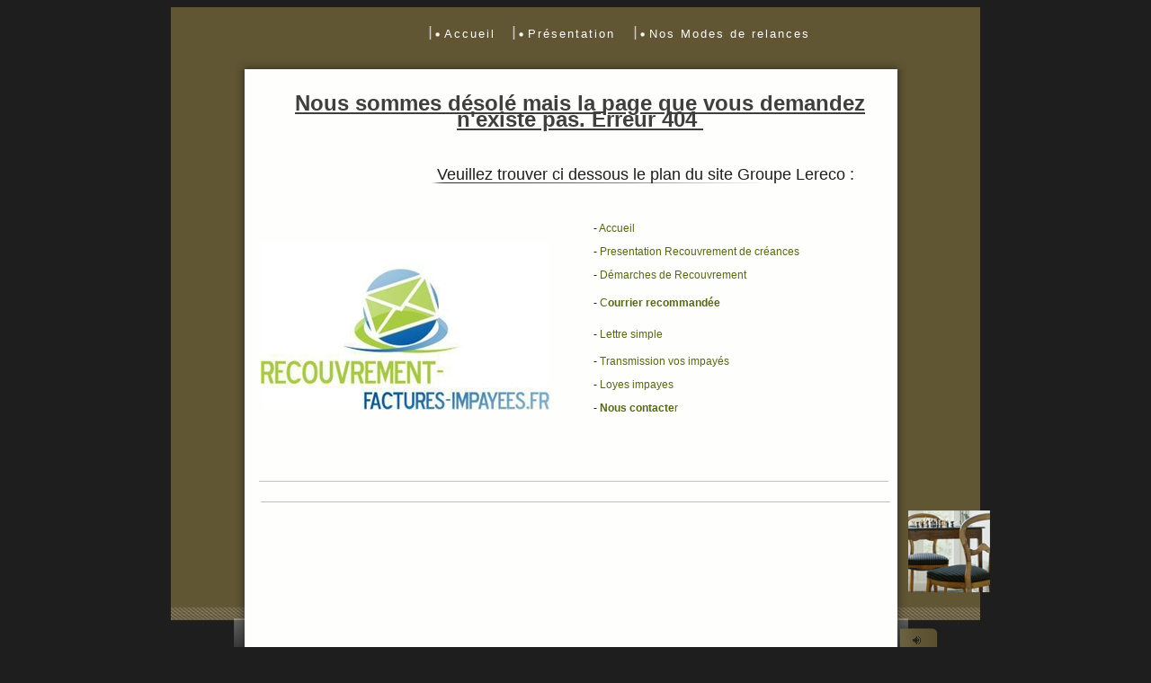

--- FILE ---
content_type: text/html
request_url: https://recouvrement-factures-impayees.fr/Erreur/Erreur404.htm
body_size: 4440
content:
<!DOCTYPE HTML>
<html xmlns="http://www.w3.org/1999/xhtml" dir="ltr" lang="fr">
<head>
<meta http-equiv="content-type" content="text/html; charset=UTF-8" />
<meta name="generator" content="openElement (1.47)" />
<title>erreur 404</title>
<meta name="description" content="erreur 404" />
<meta name="keywords" content="loyer impayes,courrier recommande impaye,recouvrement facture,relance courrier simple,relance courrier recommande" />
<link rel="shortcut icon" href="../favicon.oe.ico" />
<link id="openElement" rel="stylesheet" type="text/css" href="../WEFiles/Css/v01/openElement.css?v=635582321712668503" />
<link id="OETemplate1" rel="stylesheet" type="text/css" href="../Templates/Base.css?v=635822333926870353" />
<link id="OETemplate2" rel="stylesheet" type="text/css" href="../Templates/Recouvrement.css?v=635822333964835709" />
<link id="OEBase" rel="stylesheet" type="text/css" href="Erreur404.css?v=635893323775134726" />
<link rel="stylesheet" type="text/css" href="../WEFiles/Css/WEMenu-v3.css?v=635582321658391159" />
<!--[if lte IE 7]> 
<link rel="stylesheet" type="text/css" href="../WEFiles/Css/ie7.css?v=635083121531874595" />
<![endif]-->
<script type="text/javascript">
var WEInfoPage = {"PHPVersion":"phpOK","OEVersion":"1-47-0","PagePath":"Erreur/Erreur404","Culture":"DEFAULT","LanguageCode":"FR","RelativePath":"../","RenderMode":"Export","PageAssociatePath":"Erreur/Erreur404","EditorTexts":null}
</script>
<script type="text/javascript" src="http://ajax.googleapis.com/ajax/libs/jquery/1.10.2/jquery.min.js"></script>
<script type="text/javascript" src="../WEFiles/Client/jQuery/migrate.js?v=635562228397726464"></script>
<script type="text/javascript" src="../WEFiles/Client/Common/oe.min.js?v=635582321480031784"></script>
<script type="text/javascript" src="Erreur404(var).js?v=635893323771052002"></script>
<script type="text/javascript" src="../WEFiles/Client/WEMenu-v3.js?v=635582321565207566"></script>
<script type="text/javascript" src="../WEFiles/Client/WECounter-v2.js?v=635582321524416550"></script>

</head>
<body class="">
	<form id="XForm" method="post" action="#"></form>
	<div
	 id="XBody" class="BaseDiv RWidth OEPageXbody OESK_XBody_Default" style="z-index:2000">
		<div class="OESZ OESZ_DivContent OESZG_XBody ">
			<div class="OESZ OESZ_XBodyContent OESZG_XBody  OECT OECT_Content OECTAbs">
				<div id="WE8e699b0592" class="BaseDiv RHeight OEWELinkButton OESK_WELinkButton_7cab3c5c OEGo" style="z-index:1" onclick="return OENav.Open(event,'../index.htm',1)">
					<div class="OESZ OESZ_DivContent OESZG_WE8e699b0592 ">
						<a class="OESZ OESZ_Text OESZG_WE8e699b0592 ContentBox" href="../index.htm">Accueil</a></div>
				</div>
				<div id="WEb6b2cadf19" class="BaseDiv RHeight OEWELinkButton OESK_WELinkButton_7cab3c5c OEGo" style="z-index:2" onclick="return OENav.Open(event,'../lettre-de-relance/lettre-mise-demeure/Presentation-relance-creances.htm',1)">
					<div class="OESZ OESZ_DivContent OESZG_WEb6b2cadf19 ">
						<a class="OESZ OESZ_Text OESZG_WEb6b2cadf19 ContentBox" href="../lettre-de-relance/lettre-mise-demeure/Presentation-relance-creances.htm">Présentation</a></div>
				</div>
				<div id="WE25d2e9d91c" class="BaseDiv RHeight OEWELinkButton OESK_WELinkButton_7cab3c5c OEGo" style="z-index:3" onclick="return OENav.Open(event,'../lettre-de-relance/lettre-mise-demeure/mode-de-relance.htm',1)">
					<div class="OESZ OESZ_DivContent OESZG_WE25d2e9d91c ">
						<a class="OESZ OESZ_Text OESZG_WE25d2e9d91c ContentBox" href="../lettre-de-relance/lettre-mise-demeure/mode-de-relance.htm">Nos Modes de relances<br /></a></div>
				</div>
				<div id="WE0d0067811c" class="BaseDiv RBoth OEWECadre OESK_WECadre_bee6c77d" style="z-index:1002">
					<div class="OESZ OESZ_DivLeft1 OESZG_WE0d0067811c "></div>
					<div class="OESZ OESZ_DivLeft2 OESZG_WE0d0067811c "></div>
					<div class="OESZ OESZ_DivLeft3 OESZG_WE0d0067811c "></div>
					<div class="OESZ OESZ_DivLeft4 OESZG_WE0d0067811c "></div>
					<div class="OESZ OESZ_DivContent OESZG_WE0d0067811c ">
						<div class="OESZ OESZ_Top OESZG_WE0d0067811c "></div><div class="OESZ OESZ_Content OESZG_WE0d0067811c "></div><div class="OESZ OESZ_Bottom OESZG_WE0d0067811c "></div></div>
					<div class="OESZ OESZ_DivRight1 OESZG_WE0d0067811c "></div>
					<div class="OESZ OESZ_DivRight2 OESZG_WE0d0067811c "></div>
					<div class="OESZ OESZ_DivRight3 OESZG_WE0d0067811c "></div>
					<div class="OESZ OESZ_DivRight4 OESZG_WE0d0067811c "></div>
				</div>
				<div id="WE39babe616a" class="BaseDiv RBoth OEWELabel OESK_WELabel_Default" style="z-index:2005">
					<div class="OESZ OESZ_DivContent OESZG_WE39babe616a ">
						<span class="OESZ OESZ_Text OESZG_WE39babe616a ContentBox"><span style="text-decoration:underline;font-size:24px;color:rgb(63, 63, 63);"><b>Nous sommes désolé mais la page que vous demandez n'existe pas. Erreur 404&nbsp;</b></span></span></div>
				</div>
				<div id="WE505cfe4ed9" class="BaseDiv RNone OEWECounter OESK_WECounter_Default" style="z-index:2007">
					<div class="OESZ OESZ_DivContent OESZG_WE505cfe4ed9 ">
					</div>
				</div>
				<div id="WE0fed590414" class="BaseDiv RNone OEWELabel OESK_WELabel_fbba1ad5" style="z-index:2002">
					<div class="OESZ OESZ_DivContent OESZG_WE0fed590414 ">
						<span class="OESZ OESZ_Text OESZG_WE0fed590414 ContentBox"><span style="font-size:18px;">Veuillez trouver ci dessous le plan du site Groupe Lereco :</span></span></div>
				</div>
				<div id="WE60b78eb654" class="BaseDiv RBoth OEWECadre OESK_WECadre_Default" style="z-index:2001">
					<div class="OESZ OESZ_DivContent OESZG_WE60b78eb654 ">
						<div class="OESZ OESZ_Top OESZG_WE60b78eb654 "></div><div class="OESZ OESZ_Content OESZG_WE60b78eb654 "></div><div class="OESZ OESZ_Bottom OESZG_WE60b78eb654 "></div></div>
				</div>
				<div id="WEffaad26d1a" class="BaseDiv RBoth OEWEText OESK_WEText_Default" style="z-index:2008">
					<div class="OESZ OESZ_DivContent OESZG_WEffaad26d1a ">
						<span class="ContentBox">- <a href="http://recouvrement-factures-impayees.fr/">Accueil</a><br />&nbsp;<br />- <a href="http://recouvrement-factures-impayees.fr/lettre-de-relance/lettre-mise-demeure/Presentation-relance-creances.htm">Presentation Recouvrement de créances</a><br />&nbsp;<br />- <a href="http://recouvrement-factures-impayees.fr/lettre-de-relance/lettre-mise-demeure/mode-de-relance.htm">Démarches de Recouvrement</a><br />&nbsp;<br />- <a href="http://recouvrement-factures-impayees.fr/lettre-de-relance/lettre-mise-demeure/courrier-en-ligne.htm">C<b><span style="font-size:12px;font-style:normal;font-variant:normal;letter-spacing:normal;line-height:22.799999237060547px;text-align:start;text-indent:0px;text-transform:none;white-space:normal;word-spacing:0px;">ourrier</span> </b><b>recommandée</b></a><br />&nbsp;<br />- <a href="http://recouvrement-factures-impayees.fr/lettre-de-relance/lettre-mise-demeure/lettre-courrier-type-simple.htm">L<span style="font-style:normal;font-variant:normal;letter-spacing:normal;line-height:22.799999237060547px;text-align:start;text-indent:0px;text-transform:none;white-space:normal;word-spacing:0px;">ettre</span> simple</a><br /><br />- <a href="http://recouvrement-factures-impayees.fr/lettre-de-relance/lettre-mise-demeure/JUSt%20POINT.htm">Transmission vos impayés</a><br /><br />- <a href="http://recouvrement-factures-impayees.fr/lettre-de-relance/lettre-mise-demeure/Recouvrement-impayes-loyes.htm">Loyes impayes</a><br />&nbsp;<br />-&nbsp;<a href="http://recouvrement-factures-impayees.fr/Contact.htm"><b>Nous contacte</b>r</a></span></div>
				</div>
				<div id="WEad0e2afd9d" class="BaseDiv RBoth OEWEImage OESK_WEImage_Default" style="z-index:2006">
					<div class="OESZ OESZ_DivContent OESZG_WEad0e2afd9d ">
						<img style="" src="../WEFiles/Image/WEImage/Recouvrement-factures-impayees-fr-d4d00ecd.jpg" alt="" /></div>
				</div>
				<div id="WEf2c195d718" class="BaseDiv RWidth OEWEHr OESK_WEHrLign_Default" style="z-index:2003">
					<div class="OESZ OESZ_DivContent OESZG_WEf2c195d718 ">
						<div class="OESZ OESZ_Deco1 OESZG_WEf2c195d718 " style="position:absolute"></div><div class="OESZ OESZ_Deco2 OESZG_WEf2c195d718 " style="position:absolute"></div><div class="OESZ OESZ_Deco3 OESZG_WEf2c195d718 " style="position:absolute"></div></div>
				</div>
				<div id="WE71d3e2356c" class="BaseDiv RWidth OEWEHr OESK_WEHrLign_Default" style="z-index:2004">
					<div class="OESZ OESZ_DivContent OESZG_WE71d3e2356c ">
						<div class="OESZ OESZ_Deco1 OESZG_WE71d3e2356c " style="position:absolute"></div><div class="OESZ OESZ_Deco2 OESZG_WE71d3e2356c " style="position:absolute"></div><div class="OESZ OESZ_Deco3 OESZG_WE71d3e2356c " style="position:absolute"></div></div>
				</div>
				<div id="WE52b4be437a" class="BaseDiv RNone OEWEImage OESK_WEImage_Default" style="z-index:1007">
					<div class="OESZ OESZ_DivContent OESZG_WE52b4be437a ">
						<img style="height:91px;width:91px;" src="../Files/Image/img/Image7.png" alt="impayés" /></div>
				</div>
				<div id="WE3f22849746" class="BaseDiv RBoth OEWEImage OESK_WEImage_Default" style="z-index:1001">
					<div class="OESZ OESZ_DivContent OESZG_WE3f22849746 ">
						<img style="" src="../WEFiles/Image/WEImage/mirror1-7e5ab2d2.png" alt="ECONOMIE" /></div>
				</div>
				<div id="WE23d51a766d" class="BaseDiv RNone OEWEImage OESK_WEImage_Default" style="z-index:1003">
					<div class="OESZ OESZ_DivContent OESZG_WE23d51a766d ">
						<img style="height:67px;width:50px;" src="../Files/Image/Template/IconeSound.png" alt="recommandé" /></div>
				</div>
				<div id="WEec7450fbdc" class="BaseDiv RBoth OEWEImage OESK_WEImage_Default" style="z-index:1004">
					<div class="OESZ OESZ_DivContent OESZG_WEec7450fbdc ">
						<img style="height:67%;width:67%;" src="../WEFiles/Image/WEImage/Puce1-cc8a159e.png" alt="LA RAPIDITE" /></div>
				</div>
				<div id="WE2487a53038" class="BaseDiv RBoth OEWELabel OESK_WELabel_cc9e3bfa" style="z-index:1005">
					<div class="OESZ OESZ_DivContent OESZG_WE2487a53038 ">
						<span class="OESZ OESZ_Text OESZG_WE2487a53038 ContentBox">Les packs " JUST'" accessibles à tous !</span></div>
				</div>
				<div id="WE74711b8ebc" class="BaseDiv RBoth OEWELabel OESK_WELabel_cc9e3bfa" style="z-index:1008">
					<div class="OESZ OESZ_DivContent OESZG_WE74711b8ebc ">
						<span class="OESZ OESZ_Text OESZG_WE74711b8ebc ContentBox">Optez pour une gestion complète de vos dossiers.&nbsp;</span></div>
				</div>
				<div id="WE5e17717ec5" class="BaseDiv RBoth OEWEImage OESK_WEImage_Default" style="z-index:1010">
					<div class="OESZ OESZ_DivContent OESZG_WE5e17717ec5 ">
						<img style="width:33%;" src="../WEFiles/Image/WEImage/VertLign1-e5b6a765.png" alt=" recommande" /></div>
				</div>
				<div id="WE80a5316348" class="BaseDiv RBoth OEWEImage OESK_WEImage_Default" style="z-index:1012">
					<div class="OESZ OESZ_DivContent OESZG_WE80a5316348 ">
						<img style="" src="../WEFiles/Image/WEImage/earthB-fd40ac28.png" alt="france-international" /></div>
				</div>
				<div id="WE99b93bd7c1" class="BaseDiv RBoth OEWEText OESK_WEText_a38b74ba" style="z-index:1006">
					<div class="OESZ OESZ_DivContent OESZG_WE99b93bd7c1 ">
						<span class="ContentBox">Ces packs ont été créés pour tous. Une lettre de relance émise d'un cabinet de recouvrement permet très souvent d'accèlerer le paiement de factures impayées. Ces rappels peuvent également être efficaces dans le cadre d'un retard de loyer.</span></div>
				</div>
				<div id="WE8778bc638b" class="BaseDiv RBoth OEWEText OESK_WEText_a38b74ba" style="z-index:1009">
					<div class="OESZ OESZ_DivContent OESZG_WE8778bc638b ">
						<span class="ContentBox">Vous êtes une société et souhaitez transmettre vos impayés ?</span></div>
				</div>
				<div id="WEd23619fec8" class="BaseDiv RBoth OEWELinkButton OESK_WELinkButton_eb9e398d" style="z-index:1011" onclick="return OENav.Open(event,'../Contact.htm',1)">
					<div class="OESZ OESZ_DivContent OESZG_WEd23619fec8 ">
						<a class="OESZ OESZ_Text OESZG_WEd23619fec8 ContentBox" href="../Contact.htm">Contact</a></div>
				</div>
			</div>
			<div class="OESZ OESZ_XBodyFooter OESZG_XBody  OECT OECT_Footer OECTAbs">
				<div id="WE1c071215d8" class="BaseDiv RNone OEWELinkButton OESK_WELinkButton_e4d77706" style="z-index:1" onclick="return OENav.Open(event,'../index.htm',1)">
					<div class="OESZ OESZ_DivContent OESZG_WE1c071215d8 ">
						<a class="OESZ OESZ_Text OESZG_WE1c071215d8 ContentBox" href="../index.htm">Accueil</a></div>
				</div>
				<div id="WEcfb75500fd" class="BaseDiv RBoth OEWEImage OESK_WEImage_Default" style="z-index:4">
					<div class="OESZ OESZ_DivContent OESZG_WEcfb75500fd ">
						<img style="height:93%;width:93%;" src="../WEFiles/Image/WEImage/Btn-menu2-7fbffb83.png" alt="tire1" /></div>
				</div>
				<div id="WEe7f940ec25" class="BaseDiv RNone OEWELinkButton OESK_WELinkButton_e4d77706" style="z-index:2" onclick="return OENav.Open(event,'../Contact.htm',1)">
					<div class="OESZ OESZ_DivContent OESZG_WEe7f940ec25 ">
						<a class="OESZ OESZ_Text OESZG_WEe7f940ec25 ContentBox" href="../Contact.htm">Contact</a></div>
				</div>
				<div id="WE6a0119ea25" class="BaseDiv RBoth OEWEImage OESK_WEImage_Default" style="z-index:5">
					<div class="OESZ OESZ_DivContent OESZG_WE6a0119ea25 ">
						<img style="height:93%;width:93%;" src="../WEFiles/Image/WEImage/Btn-menu2-f437081e.png" alt="tire2" /></div>
				</div>
				<div id="WE3af1192344" class="BaseDiv RNone OEWELinkButton OESK_WELinkButton_e4d77706" style="z-index:3" onclick="return OENav.Open(event,'../Mentions-legales.htm',1)">
					<div class="OESZ OESZ_DivContent OESZG_WE3af1192344 ">
						<a class="OESZ OESZ_Text OESZG_WE3af1192344 ContentBox" href="../Mentions-legales.htm">Mentions légales</a></div>
				</div>
				<div id="WEb62c3f3e61" class="BaseDiv RBoth OEWEImage OESK_WEImage_Default" style="z-index:8">
					<div class="OESZ OESZ_DivContent OESZG_WEb62c3f3e61 ">
						<img style="height:93%;width:93%;" src="../WEFiles/Image/WEImage/Btn-menu2-d9d2f381.png" alt="tire3" /></div>
				</div>
				<div id="WE4b801de1a2" class="BaseDiv RNone OEWELinkButton OESK_WELinkButton_e4d77706" style="z-index:7" onclick="return OENav.Open(event,'http://groupelereco.fr/',1)">
					<div class="OESZ OESZ_DivContent OESZG_WE4b801de1a2 ">
						<a class="OESZ OESZ_Text OESZG_WE4b801de1a2 ContentBox" href="http://groupelereco.fr/">agence de recouvrement</a></div>
				</div>
				<div id="WEa584d58628" class="BaseDiv RBoth OEWEImage OESK_WEImage_Default" style="z-index:10">
					<div class="OESZ OESZ_DivContent OESZG_WEa584d58628 ">
						<img style="height:93%;width:93%;" src="../WEFiles/Image/WEImage/Btn-menu2-d7666c29.png" alt="tire4" /></div>
				</div>
				<div id="WE1254e7f052" class="BaseDiv RNone OEWELinkButton OESK_WELinkButton_e4d77706" style="z-index:9" onclick="return OENav.Open(event,'http://groupelereco.com/Recovery-Creances/Our%20Demarches-LITIGATION.htm',1)">
					<div class="OESZ OESZ_DivContent OESZG_WE1254e7f052 ">
						<a class="OESZ OESZ_Text OESZG_WE1254e7f052 ContentBox" href="http://groupelereco.com/Recovery-Creances/Our%20Demarches-LITIGATION.htm">contentieux international</a></div>
				</div>
				<div id="WEf1f598f264" class="BaseDiv RBoth OEWEImage OESK_WEImage_Default" style="z-index:11">
					<div class="OESZ OESZ_DivContent OESZG_WEf1f598f264 ">
						<img style="height:93%;width:93%;" src="../WEFiles/Image/WEImage/Btn-menu2-37c9691a.png" alt="tire4" /></div>
				</div>
				<div id="WE5b0104f17a" class="BaseDiv RNone OEWELink OESK_WELink_Default" style="z-index:12" onclick="return OENav.Open(event,'http://libermedical.fr/',1)">
					<div class="OESZ OESZ_DivContent OESZG_WE5b0104f17a ">
						<a class="OESZ OESZ_Link OESZG_WE5b0104f17a ContentBox" href="http://libermedical.fr/"><span style="color:rgb(115, 115, 115);">INFERMIERE lIBERALE fACTURATION</span></a></div>
				</div>
				<div id="WE9c955f5d78" class="BaseDiv RNone OEWEHelpUs OESK_WEHelpUs_e761988f" style="z-index:6">
					<div class="OESZ OESZ_DivContent OESZG_WE9c955f5d78 ">
						<div class="OESZ OESZ_Image OESZG_WE9c955f5d78 ">
						<a href="http://www.openelement.com" target="_blank"><img src="../WEFiles/Image/empty.png" style="width:100%;height:100%;border:none;" alt /></a>
						</div>
						<div class="OESZ OESZ_Text OESZG_WE9c955f5d78 ">
						<a href="http://www.openelement.com" onclick="return OENav.Blank(event,this.href)" class="ContentBox">Created with OpenElement</a>
						</div>
					</div>
				</div>
			</div>
			<div id="WE2093365c82" class="BaseDiv RBoth OEWEMenu OESK_WEMenu_fc05b6ab" style="z-index:1">
				<div class="OESZ OESZ_DivContent OESZG_WE2093365c82 ">
					<div class="OESZ OESZ_WEMenuGroup OESZG_WE2093365c82 " style="display:none" id="WEMenu159d3d">
						<div class="OESZ OESZ_WEMenuTop OESZG_WE2093365c82 "></div>
						<div class="OESZ OESZ_WEMenuItem OESZG_WE2093365c82 OEo " id="WEMenu868a83">
						<table onclick="return OENav.Open(event,'../lettre-de-relance/lettre-mise-demeure/mode-de-relance.htm',1)" style="border-spacing: 0px; border-collapse: collapse;" class="OESZ OESZ_WEMenuItemTable OESZG_WE2093365c82 ">
							<tr>
							<td style="width:1px"><a href="../lettre-de-relance/lettre-mise-demeure/mode-de-relance.htm"><img src="../Files/Image/plain%20element/Puce2.png" class="OESZ OESZ_WEMenuIcon OESZG_WE2093365c82 " alt="Nos Packs" /></a></td>
							<td class="OESZ OESZ_WEMenuText OESZG_WE2093365c82 "><a href="../lettre-de-relance/lettre-mise-demeure/mode-de-relance.htm">Nos Packs</a></td>
							</tr>
						</table>
						</div>
						<div class="OESZ OESZ_WEMenuItem OESZG_WE2093365c82 OEo " id="WEMenu8f4924">
						<table onclick="return OENav.Open(event,'../lettre-de-relance/lettre-mise-demeure/lettre-courrier-type-simple.htm',1)" style="border-spacing: 0px; border-collapse: collapse;" class="OESZ OESZ_WEMenuItemTable OESZG_WE2093365c82 ">
							<tr>
							<td style="width:1px"><a href="../lettre-de-relance/lettre-mise-demeure/lettre-courrier-type-simple.htm"><img src="../Files/Image/plain%20element/Puce1.png" class="OESZ OESZ_WEMenuIcon OESZG_WE2093365c82 " alt="lettre simple" /></a></td>
							<td class="OESZ OESZ_WEMenuText OESZG_WE2093365c82 "><a href="../lettre-de-relance/lettre-mise-demeure/lettre-courrier-type-simple.htm">lettre simple</a></td>
							</tr>
						</table>
						</div>
						<div class="OESZ OESZ_WEMenuItem OESZG_WE2093365c82 OEo " id="WEMenu0be61c">
						<table onclick="return OENav.Open(event,'../lettre-de-relance/lettre-mise-demeure/courrier-en-ligne.htm',1)" style="border-spacing: 0px; border-collapse: collapse;" class="OESZ OESZ_WEMenuItemTable OESZG_WE2093365c82 ">
							<tr>
							<td style="width:1px"><a href="../lettre-de-relance/lettre-mise-demeure/courrier-en-ligne.htm"><img src="../Files/Image/plain%20element/Puce1.png" class="OESZ OESZ_WEMenuIcon OESZG_WE2093365c82 " alt="lettre recommandé " /></a></td>
							<td class="OESZ OESZ_WEMenuText OESZG_WE2093365c82 "><a href="../lettre-de-relance/lettre-mise-demeure/courrier-en-ligne.htm">lettre recommandé </a></td>
							</tr>
						</table>
						</div>
						<div class="OESZ OESZ_WEMenuItem OESZG_WE2093365c82 OEo " id="WEMenuaf6e26">
						<table onclick="return OENav.Open(event,'../lettre-de-relance/lettre-mise-demeure/Recouvrement-impayes-loyes.htm',1)" style="border-spacing: 0px; border-collapse: collapse;" class="OESZ OESZ_WEMenuItemTable OESZG_WE2093365c82 ">
							<tr>
							<td style="width:1px"><a href="../lettre-de-relance/lettre-mise-demeure/Recouvrement-impayes-loyes.htm"><img src="../Files/Image/plain%20element/Puce1.png" class="OESZ OESZ_WEMenuIcon OESZG_WE2093365c82 " alt="loyers impayes" /></a></td>
							<td class="OESZ OESZ_WEMenuText OESZG_WE2093365c82 "><a href="../lettre-de-relance/lettre-mise-demeure/Recouvrement-impayes-loyes.htm">loyers impayes</a></td>
							</tr>
						</table>
						</div>
						<div class="OESZ OESZ_WEMenuItem OESZG_WE2093365c82 OEo " id="WEMenu8a45ac">
						<table onclick="return OENav.Open(event,'../Contact.htm',1)" style="border-spacing: 0px; border-collapse: collapse;" class="OESZ OESZ_WEMenuItemTable OESZG_WE2093365c82 ">
							<tr>
							<td style="width:1px"><a href="../Contact.htm"><img src="../Files/Image/plain%20element/Puce2.png" class="OESZ OESZ_WEMenuIcon OESZG_WE2093365c82 " alt="Nous contacter" /></a></td>
							<td class="OESZ OESZ_WEMenuText OESZG_WE2093365c82 "><a href="../Contact.htm">Nous contacter</a></td>
							</tr>
						</table>
						</div>
						<div class="OESZ OESZ_WEMenuBottom OESZG_WE2093365c82 "></div>
					</div>
				</div>
			</div>
		</div>
	</div>
</body>
</html>

--- FILE ---
content_type: text/css
request_url: https://recouvrement-factures-impayees.fr/WEFiles/Css/v01/openElement.css?v=635582321712668503
body_size: 4180
content:
body{padding:0!important;margin:0!important;font-size:16px;line-height:1.2}.Fs1{font-size:10px}.Fs2{font-size:13px}.Fs3{font-size:16px}.Fs4{font-size:18px}.Fs5{font-size:24px}.Fs6{font-size:32px}h1,h2,h3,h4,h5,h6{padding:0;margin:0;font-weight:inherit;font-style:inherit;font-size:inherit}div{position:relative;border-width:0;text-decoration:inherit}.BaseDiv{overflow:visible!important;min-height:15px;min-width:15px;position:absolute}#XBody{position:relative}.OESK_XBody_Default{margin:8px auto 15px auto}#XBody div.BaseDiv>.OESZ_DivContent{padding:0;margin:0}#XBody div.BaseDiv.RBoth>.OESZ_DivContent{width:100%;height:100%}#XBody div.BaseDiv.RWidth>.OESZ_DivContent{width:100%}#XBody div.BaseDiv.RHeight>.OESZ_DivContent{height:100%}.ContentBox{display:-moz-inline-stack;display:inline-block;width:inherit;height:inherit;box-sizing:border-box;-webkit-box-sizing:border-box;-moz-box-sizing:border-box}.MaxBox{display:-moz-inline-stack;display:inline-block;width:100%;height:100%;box-sizing:border-box;-webkit-box-sizing:border-box;-moz-box-sizing:border-box}.OESZ_DivLeft1,.OESZ_DivLeft2,.OESZ_DivLeft3,.OESZ_DivLeft4,.OESZ_DivRight1,.OESZ_DivRight2,.OESZ_DivRight3,.OESZ_DivRight4{position:absolute;overflow:hidden;z-index:1}.OEWEImage img{border:none;width:100%;height:100%}a:link,a:visited,a:hover,a:active{text-decoration:none;color:#00f}.FontBlock{display:inline}.OECT{width:100%;height:100%;min-height:15px;min-width:15px}.BaseDiv>.OESZ_DivContent>.OECT{overflow:visible}.BaseDiv.RBoth>.OESZ_DivContent>.OECT{overflow:auto}#XBody>.OESZ_DivContent>.OECT_Content{overflow:visible!important}#XBody>.OESZ_DivContent>.OECT_Footer{overflow:visible!important}.OECenterAB{top:0!important;bottom:0!important;left:0!important;right:0!important;margin:auto!important}.OECenterAH{left:0!important;right:0!important;margin-left:auto!important;margin-right:auto!important}.OECenterAV{top:0!important;bottom:0!important;margin-top:auto!important;margin-bottom:auto!important}.OECenterRH{margin-left:auto!important;margin-right:auto!important;float:none!important;text-align:left;left:0!important;right:0!important}.OERelLine{width:100%;clear:both}.OERelLine>.BaseDiv{position:relative!important;left:auto!important;right:auto!important;top:auto!important;bottom:auto!important;display:inline-block!important;text-align:left}.OERelLine.OEHAlignL{text-align:left}.OERelLine.OEHAlignC{text-align:center}.OERelLine.OEHAlignR{text-align:right}.OERelLine.OEVAlignT>.BaseDiv{vertical-align:top}.OERelLine.OEVAlignM>.BaseDiv{vertical-align:middle}.OERelLine.OEVAlignB>.BaseDiv{vertical-align:bottom}.OEWinModal{position:absolute;top:0;left:0;width:100%;height:100%;z-index:10000000;background:url('../../Image/ModalBackgound.png')}#OELoading{cursor:wait}#OELoadingAnim{top:50%;left:50%;width:132px;height:17px;margin-top:-8px;margin-left:-66px;background-image:url('../../Image/Loading2.gif')}#ModalPopupBlock{position:absolute;width:350px;z-index:10000000;background-color:#eee;border:1px outset #414040;box-shadow:0 0 3px 1px #3a3939;-webkit-box-shadow:0 0 3px 1px #3a3939;-moz-box-shadow:0 0 3px 1px #3a3939;-webkit-border-radius:0 0 3px 1px #3a3939;-moz-border-radius:0 0 3px 1px #3a3939}#ModalPopupBlockClose{position:absolute;right:-12px;top:-12px;background:url('../../Image/delete.png') no-repeat;cursor:pointer;width:28px;height:28px;z-index:1}#ModalPopupBlockContent{font:lighter 13px Arial,sans-serif;text-align:center;width:auto;max-height:200px;margin:20px 0 0 0;padding:0 5px 20px 5px;overflow:auto}#ModalPopupBlockFooter{width:auto;text-align:center;padding:5px;margin:0 8px 0 8px;border-top:1px solid #d3d3d3}#ModalPopupBlockFooter input{width:100px}.OEWEMenuAccordion{outline:none}.OESZ_FirstTitle{outline:none}.inputBoxSizing input,.inputBoxSizing textarea{width:100%;-webkit-box-sizing:border-box;-moz-box-sizing:border-box;box-sizing:border-box}.opentip-container{font:lighter 11px/1.3 Arial,sans-serif}.OEValidatorIco{background:url('../../Image/warning.png') no-repeat;width:16px;height:16px;float:left;margin-right:3px}.opentip-container.stem-left .ot-close{top:-14px!important;right:-20px!important;left:auto!important}.opentip-container.stem-right .ot-close{top:-14px!important;left:-20px!important;right:auto!important}@media screen and (orientation:landscape){.doesnt-exist{background:none}}

--- FILE ---
content_type: text/css
request_url: https://recouvrement-factures-impayees.fr/Templates/Base.css?v=635822333926870353
body_size: 4331
content:
.OESK_XBody_Default{width:900px}
.OESK_XBody_Default .OESZ_XBodyContent{width:100%;height:550px}
.OESK_XBody_Default .OESZ_XBodyFooter{width:100%;height:50px}
.OESK_WELinkButton_7cab3c5c{background-color:#615533;background-repeat:no-repeat;color:#FDFDFD;cursor:pointer;font-size:13px;line-height:20px;letter-spacing:2px;background-image:url(../WEFiles/Image/Skin/1fadd90d.png);padding:0 0 0 17px}
.OE_Over.OESK_WELinkButton_7cab3c5c{background-color:#1E1E1E;padding:0 0 0 17px}
.OESK_WELinkButton_e4d77706{width:auto;border:0 none;color:#737373;cursor:pointer;font-size:11px;font-family:Arial, Helvetica, sans-serif}
.OESK_WEHelpUs_e761988f{width:22px;height:20px;font-family:Verdana, Arial, Helvetica, sans-serif}
.OESK_WEHelpUs_e761988f .OESZ_Image{width:20px;height:20px;float:left;background-image:url(../WEFiles/Image/Skin/b11a5c5c.png)}
.OESK_WEHelpUs_e761988f .OESZ_Text{display:none;float:left;line-height:20px;margin:0 0 0 2px}
.OESK_WEMenu_fc05b6ab .OESZ_WEMenuGroup{display:none;width:180px;background-color:#615533;border:0 none}
.OESK_WEMenu_fc05b6ab .OESZ_WEMenuItem{background-color:#615533;margin:3px;padding:2px}
.OESK_WEMenu_fc05b6ab .OESZ_WEMenuItemTable{width:100%}
.OESK_WEMenu_fc05b6ab .OESZ_WEMenuText{color:#FDFDFD;font-size:13px;line-height:20px;font-family:Arial, Helvetica, sans-serif;letter-spacing:2px;padding:0 0 0 5px}
.OESK_WEMenu_fc05b6ab .OESZ_WEMenuSeparator{width:auto;height:1px;background-color:silver;margin:0 5px}
.OESK_WEMenu_fc05b6ab .OESZ_WEMenuSubIcon{width:18px;min-width:18px;background-image:url(../WEFiles/Image/Skin/b150fa74.png)}
#XBody{width:900px;background-repeat:repeat-x;color:#1E1E1E;font-size:12px;line-height:13px;font-family:Arial, Helvetica, sans-serif;background-image:url(../WEFiles/Image/Skin/bc1543b0.jpg)}
#XBody .OESZ_XBodyContent{height:1014px}
#XBody .OESZ_XBodyFooter{height:83px}
#WE8e699b0592{position:absolute;left:287px;top:20px;width:auto;height:20px}
#WEb6b2cadf19{position:absolute;left:380px;top:20px;width:auto;height:20px}
#WE25d2e9d91c{position:absolute;left:515px;top:20px;width:auto;height:20px}
#WE1c071215d8{position:absolute;left:364px;top:6px;width:auto;height:auto}
#WEe7f940ec25{position:absolute;left:424px;top:6px;width:auto;height:auto}
#WE3af1192344{position:absolute;left:493px;top:6px;width:auto;height:auto}
#WEcfb75500fd{position:absolute;left:400px;top:6px;width:15px;height:15px}
#WE6a0119ea25{position:absolute;left:470px;top:6px;width:15px;height:15px}
#WE9c955f5d78{position:absolute;left:875px;top:53px;width:auto;height:auto}
#WE4b801de1a2{position:absolute;left:430px;top:30px;width:auto;height:auto}
#WEb62c3f3e61{position:absolute;left:410px;top:30px;width:15px;height:15px}
#WE1254e7f052{position:absolute;left:580px;top:30px;width:auto;height:auto}
#WEa584d58628{position:absolute;left:560px;top:30px;width:15px;height:15px}
#WEf1f598f264{position:absolute;left:430px;top:50px;width:15px;height:15px}
#WE5b0104f17a{position:absolute;left:450px;top:50px;width:auto;height:auto}
#WE2093365c82{position:absolute;left:257px;top:208px}
.OESK_WEMenu_fc05b6ab .OE_Over.OESZ_WEMenuItem,body{background-color:#1E1E1E}
.OESK_WELinkButton_7cab3c5c a:link {color:#FDFDFD;text-decoration:none;}
.OESK_WELinkButton_7cab3c5c a:visited {color:#FDFDFD;text-decoration:none;}
.OESK_WELinkButton_7cab3c5c a:hover {color:#FDFDFD;text-decoration:none;}
.OESK_WELinkButton_7cab3c5c .OE_ActiveLink a {color:#FDFDFD;text-decoration:none;}

.OESK_WELinkButton_e4d77706 a:link {color:#737373;}
.OESK_WELinkButton_e4d77706 a:visited {color:#737373;}
.OESK_WELinkButton_e4d77706 a:hover {color:#737373;text-decoration:underline;}
.OESK_WELinkButton_e4d77706 .OE_ActiveLink a {color:#737373;}

.OESK_WELinkButton_e4d77706 .OESZ_Text a:link {color:#737373;}
.OESK_WELinkButton_e4d77706 .OESZ_Text a:visited {color:#737373;}
.OESK_WELinkButton_e4d77706 .OESZ_Text a:hover {color:#737373;}
.OESK_WELinkButton_e4d77706 .OESZ_Text .OE_ActiveLink a {color:#737373;text-decoration:underline;}

.OESK_WEMenu_fc05b6ab .OESZ_WEMenuText a:link {color:#FDFDFD;}
.OESK_WEMenu_fc05b6ab .OESZ_WEMenuText a:visited {color:#FDFDFD;}
.OESK_WEMenu_fc05b6ab .OESZ_WEMenuText a:hover {color:#FDFDFD;}
.OESK_WEMenu_fc05b6ab .OESZ_WEMenuText .OE_ActiveLink a {color:#FDFDFD;}


body a:link {color:#556814;text-decoration:none;}
body a:visited {color:#556814;text-decoration:none;}
body a:hover {color:#615533;text-decoration:underline;}
body .OE_ActiveLink a {color:#556814;text-decoration:none;}



--- FILE ---
content_type: text/css
request_url: https://recouvrement-factures-impayees.fr/Templates/Recouvrement.css?v=635822333964835709
body_size: 3939
content:
.OESK_XBody_Default{width:900px}
.OESK_XBody_Default .OESZ_XBodyContent{width:100%;height:550px}
.OESK_XBody_Default .OESZ_XBodyFooter{width:100%;height:50px}
.OESK_WECadre_bee6c77d{width:745px;height:657px;padding:14px}
.OESK_WECadre_bee6c77d > .OESZ_DivLeft1{position:absolute;display:block;left:0;top:0;width:14px;height:14px;background-repeat:no-repeat;background-image:url(../WEFiles/Image/Skin/716ec2cb.png)}
.OESK_WECadre_bee6c77d > .OESZ_DivLeft2{position:absolute;display:block;left:14px;top:0;right:14px;height:14px;background-repeat:repeat-x;background-image:url(../WEFiles/Image/Skin/f6c61fdb.png)}
.OESK_WECadre_bee6c77d > .OESZ_DivLeft3{position:absolute;display:block;top:0;right:0;width:14px;height:14px;background-repeat:no-repeat;background-image:url(../WEFiles/Image/Skin/b8dd2472.png)}
.OESK_WECadre_bee6c77d > .OESZ_DivLeft4{position:absolute;display:block;left:0;top:14px;bottom:14px;width:14px;background-repeat:repeat-y;background-image:url(../WEFiles/Image/Skin/d72b7cc3.png)}
.OESK_WECadre_bee6c77d > .OESZ_DivRight1{position:absolute;display:block;top:14px;bottom:14px;right:0;width:14px;background-repeat:repeat-y;background-image:url(../WEFiles/Image/Skin/bc763ddf.png)}
.OESK_WECadre_bee6c77d > .OESZ_DivRight2{position:absolute;display:block;left:0;bottom:0;width:14px;height:14px;background-repeat:no-repeat;background-image:url(../WEFiles/Image/Skin/8237f4c1.png)}
.OESK_WECadre_bee6c77d > .OESZ_DivRight3{position:absolute;display:block;left:14px;bottom:0;right:14px;height:14px;background-repeat:repeat-x;background-image:url(../WEFiles/Image/Skin/5a5c3271.png)}
.OESK_WECadre_bee6c77d > .OESZ_DivRight4{position:absolute;display:block;bottom:0;right:0;width:14px;height:14px;background-repeat:no-repeat;background-image:url(../WEFiles/Image/Skin/d5a32d9b.png)}
.OESK_WECadre_bee6c77d > .OESZ_DivContent{background-color:#FEFEFD}
.OESK_WELabel_cc9e3bfa{width:127px;color:#FDFDFD;font-size:17px;letter-spacing:1px}
.OESK_WEText_a38b74ba{width:256px;height:80px;color:#FDFDFD;font-size:13px;text-align:justify}
.OESK_WELinkButton_eb9e398d{width:95px;height:20px;background-repeat:no-repeat;border:0 none;color:#2C2717;cursor:pointer;font-size:12px;font-family:Arial, Helvetica, sans-serif;background-image:url(../WEFiles/Image/Skin/97abb9d4.png);padding:8px 0 0 65px}
#XBody{width:900px;background-repeat:repeat-x}
#XBody .OESZ_XBodyContent{height:1016px}
#XBody .OESZ_XBodyFooter{height:83px}
#WE0d0067811c{position:absolute;left:70px;top:57px;width:722px;height:732px}
#WE3f22849746{position:absolute;left:70px;top:680px;width:750px;height:140px}
#WE23d51a766d{position:absolute;left:811px;top:684px;width:auto;height:auto;max-height:67px;max-width:50px;min-height:67px;min-width:50px;background-image:url(../WEFiles/Image/Skin/de189356.png)}
#WEec7450fbdc{position:absolute;left:90px;top:830px;width:15px;height:15px}
#WE2487a53038{position:absolute;left:120px;top:830px;width:250px;height:20px}
#WE99b93bd7c1{position:absolute;left:90px;top:870px;width:280px;height:130px;line-height:20px;text-align:center}
#WE80a5316348{position:absolute;left:400px;top:840px;width:206px;height:146px}
#WE52b4be437a{position:absolute;left:820px;top:560px;width:auto;height:auto;max-height:91px;max-width:91px;min-height:91px;min-width:91px}
#WE74711b8ebc{position:absolute;left:640px;top:830px;width:170px;height:50px}
#WE8778bc638b{position:absolute;left:640px;top:890px;width:170px;height:50px;text-align:center}
#WE5e17717ec5{position:absolute;left:615px;top:833px;width:20px;height:150px}
#WEd23619fec8{position:absolute;left:650px;top:950px;width:95px;height:20px}
#WEd23619fec8 .OESZ_Text{text-align:center}
.OESK_WECadre_bee6c77d .OESZ_Top,.OESK_WECadre_bee6c77d .OESZ_Content,.OESK_WECadre_bee6c77d .OESZ_Bottom{width:100%}
.OESK_WELinkButton_eb9e398d a:link {color:#2C2717;text-decoration:none;}
.OESK_WELinkButton_eb9e398d a:visited {color:#2C2717;text-decoration:none;}
.OESK_WELinkButton_eb9e398d a:hover {color:#2C2717;text-decoration:none;}
.OESK_WELinkButton_eb9e398d .OE_ActiveLink a {color:#2C2717;text-decoration:none;}




--- FILE ---
content_type: text/css
request_url: https://recouvrement-factures-impayees.fr/Erreur/Erreur404.css?v=635893323775134726
body_size: 1420
content:
.OESK_XBody_Default{width:900px}
.OESK_XBody_Default .OESZ_XBodyContent{width:100%;height:550px}
.OESK_XBody_Default .OESZ_XBodyFooter{width:100%;height:50px}
.OESK_WECadre_Default{width:350px;height:150px}
.OESK_WELabel_fbba1ad5{width:377px;background-repeat:no-repeat;background-position:bottom left;background-image:url(../WEFiles/Image/Skin/573610cd.png);padding:0 0 2px 6px}
.OESK_WEHrLign_Default{width:350px;height:15px}
.OESK_WEHrLign_Default > .OESZ_DivContent{width:100%;height:1px;background-color:#BFBFBF;max-height:1px;min-height:1px;margin:7px 0 6px}
.OESK_WELabel_Default{width:350px}
.OESK_WECounter_Default{width:45px;height:20px}
.OESK_WECounter_Default .OESZ_Digit{width:10px;height:20px;float:left}
.OESK_WEText_Default{width:350px;height:80px}
#XBody{height:auto}
#WE60b78eb654{position:absolute;left:450px;top:220px;width:370px;height:290px}
#WE0fed590414{position:absolute;left:290px;top:180px;width:auto;height:auto}
#WEf2c195d718{position:absolute;left:98px;top:527px;width:700px;height:auto}
#WE71d3e2356c{position:absolute;left:100px;top:550px;width:700px;height:auto}
#WE39babe616a{position:absolute;left:100px;top:100px;width:710px;height:30px;text-align:center}
#WEad0e2afd9d{position:absolute;left:100px;top:260px;width:321px;height:188px}
#WE505cfe4ed9{position:absolute;left:760px;top:150px;width:auto;height:auto}
#WEffaad26d1a{position:absolute;left:470px;top:240px;width:351px;height:265px}
.OESK_WECadre_Default .OESZ_Top,.OESK_WECadre_Default .OESZ_Content,.OESK_WECadre_Default .OESZ_Bottom{width:100%}



--- FILE ---
content_type: text/css
request_url: https://recouvrement-factures-impayees.fr/WEFiles/Css/WEMenu-v3.css?v=635582321658391159
body_size: 291
content:
.OEWEMenu{position:absolute;left:0!important;top:0!important;overflow:visible;display:none}.OESZ_WEMenuGroup{position:absolute;left:0;top:0;display:none}.OESZ_WEMenuItem{position:relative;cursor:pointer;clear:both}.OESZ_WEMenuIcon{border:0;vertical-align:middle;padding-right:3px}.OESZ_WEMenuText{vertical-align:middle}.OESZ_WEMenuSeparator{position:relative;width:100%}.OESZ_WEMenuTop{height:0}.OESZ_WEMenuBottom{height:0}

--- FILE ---
content_type: text/javascript
request_url: https://recouvrement-factures-impayees.fr/WEFiles/Client/WECounter-v2.js?v=635582321524416550
body_size: 1397
content:
$(document).ready(function(){WECounterCoreJS.Initialize()});var WECounterCoreJS={Initialize:function(){var n,t,i,r;if(WEInfoPage.RenderMode=="Editor")return!1;if(window.location.protocol.match("file+"))return WECounterCoreJS.showNull(),!1;if(WEInfoPage.PHPVersion==""||WEInfoPage.PHPVersion=="undefined"||WEInfoPage.PHPVersion==null)return alert("WECounter : "+WEEdSiteCommon.HtmlDecode(OEVarText.NoPHP)),!1;n=0;for(t in OEConfWECounter){n=OEConfWECounter[t].ScriptVersion;break}return i=(new Date).getTime(),r={beforeSubmit:this.showRequest,success:this.showResponse,url:WEInfoPage.RelativePath+"WEFiles/Server/WECounter-v"+n+".php",data:{PagePath:WEInfoPage.PageAssociatePath,Culture:WEInfoPage.Culture,Dat:i}},$.ajax(r),!1},showNull:function(){var n,t,r;for(n in OEConfWECounter){for(t="",r=OEConfWECounter[n].Config.InitialValue.toString(),i=0;i<OEConfWECounter[n].Config.Lenght-r.length;i++)t=t+"<div class='OESZ_Digit OESZG_"+n+"'>0<\/div>";for(i=0;i<r.length;i++)t=t+"<div class='OESZ_Digit OESZG_"+n+"'>"+r.charAt(i)+"<\/div>";$("#"+n).html(t)}},showRequest:function(){},showResponse:function(n){dataInit=n;try{n=n.substr(n.indexOf("{"),n.lastIndexOf("}")-n.indexOf("{")+1),n=JSON.parse(n);for(ID in n){for(value=n[ID].Value+"",html="",i=0;i<n[ID].Lenght-value.length;i++)html=html+"<div class='OESZ_Digit OESZG_"+ID+"'>0<\/div>";for(i=0;i<value.length;i++)html=html+"<div class='OESZ_Digit OESZG_"+ID+"'>"+value.charAt(i)+"<\/div>";$("#"+ID).html(html)}}catch(t){alert("Error : "+t.description+"\n\n"+dataInit)}}}

--- FILE ---
content_type: text/javascript
request_url: https://recouvrement-factures-impayees.fr/Erreur/Erreur404(var).js?v=635893323771052002
body_size: 2016
content:
var OEConfWEMenu = {"WE2093365c82":{"AutoHidePeriod":800,"EventType":3,"HideSpeed":0,"HideSpeedEffect":0,"Hook":"WE25d2e9d91c","MenuGroup":{"ID":"WEMenu159d3d","WEMenuItems":[{"ID":"WEMenu868a83","IconMenu":{"Target":null,"Links":{"Items":{"DEFAULT":"Files/Image/plain element/Puce2.png"}}},"Text":{"Items":{"DEFAULT":"Nos Packs"}},"Link":{"Target":null,"Links":{"Items":{"DEFAULT":"lettre-de-relance/lettre-mise-demeure/mode-de-relance.htm"}}},"Separator":false,"WEMenuGroup":{"ID":"WEMenu09b2dc","WEMenuItems":[]}},{"ID":"WEMenu8f4924","IconMenu":{"Target":null,"Links":{"Items":{"DEFAULT":"Files/Image/plain element/Puce1.png"}}},"Text":{"Items":{"DEFAULT":"lettre simple"}},"Link":{"Target":null,"Links":{"Items":{"DEFAULT":"lettre-de-relance/lettre-mise-demeure/lettre-courrier-type-simple.htm"}}},"Separator":false,"WEMenuGroup":{"ID":"WEMenucaf180","WEMenuItems":[]}},{"ID":"WEMenu0be61c","IconMenu":{"Target":null,"Links":{"Items":{"DEFAULT":"Files/Image/plain element/Puce1.png"}}},"Text":{"Items":{"DEFAULT":"lettre recommandé "}},"Link":{"Target":null,"Links":{"Items":{"DEFAULT":"lettre-de-relance/lettre-mise-demeure/courrier-en-ligne.htm"}}},"Separator":false,"WEMenuGroup":{"ID":"WEMenudf29b4","WEMenuItems":[]}},{"ID":"WEMenuaf6e26","IconMenu":{"Target":null,"Links":{"Items":{"DEFAULT":"Files/Image/plain element/Puce1.png"}}},"Text":{"Items":{"DEFAULT":"loyers impayes"}},"Link":{"Target":null,"Links":{"Items":{"DEFAULT":"lettre-de-relance/lettre-mise-demeure/Recouvrement-impayes-loyes.htm"}}},"Separator":false,"WEMenuGroup":{"ID":"WEMenu6358a5","WEMenuItems":[]}},{"ID":"WEMenu8a45ac","IconMenu":{"Target":null,"Links":{"Items":{"DEFAULT":"Files/Image/plain element/Puce2.png"}}},"Text":{"Items":{"DEFAULT":"Nous contacter"}},"Link":{"Target":null,"Links":{"Items":{"DEFAULT":"Contact.htm"}}},"Separator":false,"WEMenuGroup":{"ID":"WEMenu2ff8b9","WEMenuItems":[]}}]},"OpenSpeed":0,"OpenSpeedEffect":0,"StartPosition":2,"StartX":5,"StartY":5,"SubMenuStartX":3,"Trigger":["WE25d2e9d91c"]}}
var OEConfWECounter = {"WE505cfe4ed9":{"ScriptVersion":2,"Config":{"TypeCounter":3,"InitialValue":0,"Lenght":4,"CountMethod":0}}}


--- FILE ---
content_type: text/javascript
request_url: https://recouvrement-factures-impayees.fr/WEFiles/Client/Common/oe.min.js?v=635582321480031784
body_size: 18663
content:
var UrlVars,WEEdSiteCommon,JSON,OEVarText;$.fn.preloadImg=function(){var n=[];this.each(function(){n.push($("<img />").attr("src",this))})},jQuery.browser||(matched=jQuery.uaMatch(navigator.userAgent),browser={},matched.browser&&(browser[matched.browser]=!0,browser.version=matched.version),browser.chrome?browser.webkit=!0:browser.webkit&&(browser.safari=!0),jQuery.browser=browser),String.prototype.trim=function(){return this.replace(/^[\s\xA0]+/,"").replace(/[\s\xA0]+$/,"")},String.prototype.startsWith=function(n){return this.match("^"+n)==n},String.prototype.endsWith=function(n){return this.match(n+"$")==n},UrlVars={},window.location.href.replace(/[?&]+([^=&]+)=([^&]*)/gi,function(n,t,i){i.indexOf("#")>0&&(i=i.substr(0,i.indexOf("#"))),UrlVars[t]=i}),$(document).ready(function(){WEEdSiteCommon.Initialize()}),WEEdSiteCommon={Initialize:function(){WEEdSiteCommon.LoadClassEvent(),$("div.BaseDiv").each(function(){WEEdSiteCommon.LoadClassGlobalEvent($(this)),$.browser.msie&&parseInt($.browser.version)==7&&WEEdSiteCommon.AutoHeightHack($(this))}),$.ajaxSetup({cache:!1})},LoadClassGlobalEvent:function(n){var i=n.find(".OESZG_"+n.attr("id")+".OEGd"),t;(i.size()>0||n.hasClass("OEGd"))&&(n.bind("mouseup.CssEvents",function(){i.add($(this)).removeClass("OE_Down")}),n.bind("mousedown.CssEvents",function(){i.add($(this)).addClass("OE_Down")})),t=n.find(".OESZG_"+n.attr("id")+".OEGo"),(t.size()>0||n.hasClass("OEGo"))&&(n.bind("mouseenter.CssEvents",function(){t.add($(this)).addClass("OE_Over")}),n.bind("mouseleave.CssEvents",function(){t.add($(this)).removeClass("OE_Over OE_Down")}))},RemoveGlobalEventClass:function(n,t,i){WEInfoPage.RenderMode=="Editor"?(n.hasClass(i)&&n.removeClass(i),t.each(function(){$(this).hasClass(i)&&$(this).removeClass(i)})):t.add(n).removeClass(i)},LoadAllClassEvent:function(){WEEdSiteCommon.LoadClassEvent(),$("div.BaseDiv").each(function(){WEEdSiteCommon.LoadClassGlobalEvent($(this))})},UnLoadAllClassEvent:function(){$(".OEd, .OEo, .OEGd, .OEGo").unbind(".CssEvents").removeClass("OE_Down OE_Over")},LoadClassEvent:function(){var t=$(".OEd"),n;t.bind("mouseup.CssEvents",function(){$(this).removeClass("OE_Down")}),t.bind("mousedown.CssEvents",function(){$(this).addClass("OE_Down")}),n=$(".OEo"),n.bind("mouseenter.CssEvents",function(){$(this).addClass("OE_Over")}),n.bind("mouseleave.CssEvents",function(){$(this).removeClass("OE_Over OE_Down")})},AutoHeightHack:function(n){n.each(function(){var n=$(this).innerHeight();$(this).children("div").each(function(){var i=$(this).css("bottom"),t;i!="auto"&&(t=parseInt(i)+parseInt($(this).css("top")),t>0?$(this).height(n-t):$(this).height(n+Math.abs(t)))})})},LinkGetPath:function(n){var t=this.GetLocalizableString(n.Links);return this.ConvertToRelativeLink(t)},LinkGetHrefAttribut:function(n,t){var i="_top",r;t!=null&&(i=t.Target);switch(i){case"_popup":return r="this.href,'',"+t.PopupWidth+","+t.PopupHeight+","+t.PopupTop+","+t.PopupLeft+",'toolbar="+this.BoolToHtml(t.PopupToolbar)+",location="+this.BoolToHtml(t.PopupLocation)+",directories="+this.BoolToHtml(t.PopupDirectories)+",menubar="+this.BoolToHtml(t.PopupMenubar)+",status="+this.BoolToHtml(t.PopupStatus)+",scrollbars="+this.BoolToHtml(t.PopupScrollbars)+",resizable="+this.BoolToHtml(t.PopupResizable)+"'",'onclick="return OENav.Popup(event,'+r+')" href="'+n+'"';case"_blank":return'href="'+n+'" onclick="return OENav.Blank(event,this.href)"';default:return'href="'+n+'"'}},BoolToHtml:function(n){return n==!0?"yes":"no"},GetLocalizableString:function(n){var i=WEInfoPage.Culture,t=0;for(t in n.Items)if(t==i)return n.Items[t];return n.Items.DEFAULT},SetLocalizableString:function(n,t){var r=WEInfoPage.Culture,i=0;for(i in n.Items)if(i==r){n.Items[i]=t;return}n.Items.DEFAULT=t},ConvertToRelativeLink:function(n){return this.StartsWith(n,"file:///")?n:this.StartsWith(n,"http://")||this.StartsWith(n,"https://")?n:n!=""?WEInfoPage.RelativePath+n:""},PathToSiteRoot:function(){if(!WEInfoPage.RelativePath||WEInfoPage.RelativePath.indexOf("/")<=0||WEInfoPage.RelativePath.indexOf("file:")===0)return"";for(var i=WEInfoPage.RelativePath.substr(1),n="",t=-1;(t=i.indexOf("/",t+1))>=0;)n+="../";return n},StartsWith:function(n,t){return!!n&&n.indexOf(t)==0?!0:!1},GetTotalHeight:function(){var n=document.documentElement.scrollHeight;return document.documentElement.clientHeight>n&&(n=document.documentElement.clientHeight),document.body.scrollHeight>n&&(n=document.body.scrollHeight),n},GetTotalWidth:function(){var n=document.documentElement.scrollWidth;return document.documentElement.clientWidth>n&&(n=document.documentElement.clientWidth),document.body.scrollWidth>n&&(n=document.body.scrollWidth),n},HtmlEncode:function(n){return n?$("<div />").text(n).html():""},HtmlDecode:function(n){return n?$("<div />").html(n).text():""},StopPrpg:function(n){return n=n||window.event,n.cancelBubble=!0,n.stopPropagation&&n.stopPropagation(),!1}},JSON||(JSON={}),function(){"use strict";function i(n){return n<10?"0"+n:n}function o(n){return e.lastIndex=0,e.test(n)?'"'+n.replace(e,function(n){var t=s[n];return typeof t=="string"?t:"\\u"+("0000"+n.charCodeAt(0).toString(16)).slice(-4)})+'"':'"'+n+'"'}function u(i,f){var s,l,h,a,v=n,c,e=f[i];e&&typeof e=="object"&&typeof e.toJSON=="function"&&(e=e.toJSON(i)),typeof t=="function"&&(e=t.call(f,i,e));switch(typeof e){case"string":return o(e);case"number":return isFinite(e)?String(e):"null";case"boolean":case"null":return String(e);case"object":if(!e)return"null";if(n+=r,c=[],Object.prototype.toString.apply(e)==="[object Array]"){for(a=e.length,s=0;s<a;s+=1)c[s]=u(s,e)||"null";return h=c.length===0?"[]":n?"[\n"+n+c.join(",\n"+n)+"\n"+v+"]":"["+c.join(",")+"]",n=v,h}if(t&&typeof t=="object")for(a=t.length,s=0;s<a;s+=1)typeof t[s]=="string"&&(l=t[s],h=u(l,e),h&&c.push(o(l)+(n?": ":":")+h));else for(l in e)Object.prototype.hasOwnProperty.call(e,l)&&(h=u(l,e),h&&c.push(o(l)+(n?": ":":")+h));return h=c.length===0?"{}":n?"{\n"+n+c.join(",\n"+n)+"\n"+v+"}":"{"+c.join(",")+"}",n=v,h}}typeof Date.prototype.toJSON!="function"&&(Date.prototype.toJSON=function(){return isFinite(this.valueOf())?this.getUTCFullYear()+"-"+i(this.getUTCMonth()+1)+"-"+i(this.getUTCDate())+"T"+i(this.getUTCHours())+":"+i(this.getUTCMinutes())+":"+i(this.getUTCSeconds())+"Z":null},String.prototype.toJSON=Number.prototype.toJSON=Boolean.prototype.toJSON=function(){return this.valueOf()});var f=/[\u0000\u00ad\u0600-\u0604\u070f\u17b4\u17b5\u200c-\u200f\u2028-\u202f\u2060-\u206f\ufeff\ufff0-\uffff]/g,e=/[\\\"\x00-\x1f\x7f-\x9f\u00ad\u0600-\u0604\u070f\u17b4\u17b5\u200c-\u200f\u2028-\u202f\u2060-\u206f\ufeff\ufff0-\uffff]/g,n,r,s={"\b":"\\b","\t":"\\t","\n":"\\n","\f":"\\f","\r":"\\r",'"':'\\"',"\\":"\\\\"},t;typeof JSON.stringify!="function"&&(JSON.stringify=function(i,f,e){var o;if(n="",r="",typeof e=="number")for(o=0;o<e;o+=1)r+=" ";else typeof e=="string"&&(r=e);if(t=f,f&&typeof f!="function"&&(typeof f!="object"||typeof f.length!="number"))throw new Error("JSON.stringify");return u("",{"":i})}),typeof JSON.parse!="function"&&(JSON.parse=function(n,t){function r(n,i){var f,e,u=n[i];if(u&&typeof u=="object")for(f in u)Object.prototype.hasOwnProperty.call(u,f)&&(e=r(u,f),e!==undefined?u[f]=e:delete u[f]);return t.call(n,i,u)}var i;if(n=String(n),f.lastIndex=0,f.test(n)&&(n=n.replace(f,function(n){return"\\u"+("0000"+n.charCodeAt(0).toString(16)).slice(-4)})),/^[\],:{}\s]*$/.test(n.replace(/\\(?:["\\\/bfnrt]|u[0-9a-fA-F]{4})/g,"@").replace(/"[^"\\\n\r]*"|true|false|null|-?\d+(?:\.\d*)?(?:[eE][+\-]?\d+)?/g,"]").replace(/(?:^|:|,)(?:\s*\[)+/g,"")))return i=eval("("+n+")"),typeof t=="function"?r({"":i},""):i;throw new SyntaxError("JSON.parse");})}(),OEVarText={ExecutionOnlyOnline:"Unable to perform this action from openElement.\r\nYou must publish your page online.",NoResponse:"An error was encountered while sending email!&lt;br /&gt; Please try again later or contact the server administrator.",NoPHP:"Unable to perform this action.\r\nPHP is not installed on your web server. \r\nPlease contact your host to activate it.\r\n\r\nNote: If uploading outside of openElement, enter your PHP version in Preferences, 'Advanced' tab. Then re-save this page before uploading it.",NoMailFunction:"The form was not sent!<br />The PHP function 'mail()' is not active on this web server. <br />Please contact your host to activate it.",NoMailSend:"The form was not sent<br />Contact the server administrator : Function PHP Mail() failed",FormNotConfigure:"Attention, the element 'SendMail' has not been configured in openElement.\r\nYou must configure it to enable email form submission.",NoUploadRight:"Unable to move imported file.\r\nThe upload folder cannot be created or does not have write permissions.\r\nYou can configure this folder in your upload settings or contact your web host to modify permissions for this folder.",ErrorSize:"Incorrect file size.",ErrorExtension:"Invalid file format. &lt;br /&gt;Executable files are not allowed.",OnlineOnly:"Online only.",ExceptionValidator:"Unable to use the customized regular expression in the form validation."};switch(WEInfoPage.LanguageCode){case"FR":OEVarText={ExecutionOnlyOnline:"Impossible d'ex&#233;cuter cette action depuis openElement.\r\nVous devez mettre en ligne votre page.",NoResponse:"Une erreur est survenue lors de l'envoi de l'e-mail !&lt;br /&gt; Veuillez r&#233;essayer ult&#233;rieurement ou contacter l'administrateur du serveur.",NoPHP:"Impossible d'ex&#233;cuter cette action.\r\nLe PHP n'est pas install&#233; sur votre h&#233;bergement. \r\nVeuillez contacter votre h&#233;bergeur pour l'activer.\r\n\r\nRemarque : En cas de mise en ligne hors openElement, saisissez votre version de PHP dans les pr&#233;f&#233;rences, onglet avanc&#233;es. Puis r&#233;enregistrez cette page avant de la remettre en ligne.",NoMailFunction:"Le formulaire n'a pas pu &#234;tre envoy&#233;&lt;br /&gt;La fonction PHP 'mail()' n'est pas active sur cet h&#233;bergement. &lt;br /&gt;Veuillez contacter votre h&#233;bergeur pour l'activer.",NoMailSend:"Le formulaire n'a pas &#233;t&#233; envoy&#233;\r\n&lt;br /&gt;Contacter l'administrateur du serveur : Echec de la fonction PHP Mail()\r\n",FormNotConfigure:"Attention, L'&#233;l&#233;ment &quot;SendMail&quot; n'a pas &#233;t&#233; configur&#233; dans openElement.\r\nVous devez le configurer pour permettre l'envoie du formulaire par e-mail.",NoUploadRight:"Impossible de d&#233;placer le fichier import&#233;.\r\nLe r&#233;pertoire d'Upload ne peut pas &#234;tre cr&#233;e ou ne possede pas les droits d'&#233;criture.\r\nVous pouvez configurer ce r&#233;peroire dans vos param&#232;tres de mise en ligne ou contacter votre h&#233;bergeur pour modifier les droits de ce r&#233;pertoire.",ErrorSize:"Taille du fichier incorrecte.",ErrorExtension:"Format du fichier incorrect. &lt;br /&gt;Les fichiers executables sont interdits.",OnlineOnly:"En ligne uniquement.",ExceptionValidator:"Impossible d'utiliser l'expression r&#233;guli&#232;re personnalis&#233;e dans la validation du formulaire."}}var WEFormValidator={KeyUpTimeOut:null,Initialize:function(n){for(id in n){var i=$("#"+id),t=i.find(":input")||i;t.bind("focusin",function(){var n=$(this).parents(".BaseDiv:first()");n.data("Validated_Focus",!0),n.hasClass("Validate")&&WEFormValidator._ShowErrorTip()}),t.bind("focusout",function(){$(this).parents(".BaseDiv:first()").data("Validated_Focus",!1)}),t.bind("keyup",function(){clearTimeout(WEFormValidator.KeyUpTimeOut),WEFormValidator.KeyUpTimeOut=setTimeout(function(n){var t=n.parents(".BaseDiv:first()");t.hasClass("Validate")&&(WEFormValidator._ValidateItem(t,n.fieldValue()),WEFormValidator._ShowErrorTip())},200,$(this))})}},ValidateForm:function(n,t){var u=!0,f=!0,r,i,e;for(r in n)typeof t!="undefined"&&t!=""&&$("#"+r+t).length>0&&(r+=t),i=$("#"+r),i.addClass("Validate"),WEFormValidator._ValidateItem(i)||(u=!1,f&&(e=i.find(":input")||i,e.focus(),f=!1));return u||OELoading.Close(),u},_ValidateItem:function(n){var t,r,i,u;try{if(typeof WEEdValidators=="undefined"||(t=n.find(":input")||n,t.size()<1)||(r=t.fieldValue(),t.is("[disabled]")||!t.is(":visible")))return!0;if(n.data("Validated",!0),i=this._FindRule(n),i){try{u=new RegExp(i.Expression)}catch(f){return alert(WEEdSiteCommon.HtmlDecode(OEVarText.ExceptionValidator)+":\n "+i.Expression),!1}if(u.test(r))n.data("Validated_State",1),this._RemoveStylesZoneError(n);else return n.data("Validated_State",0),this._AddStylesZoneError(n),!1}}catch(f){alert("Error : "+f)}return!0},_FindRule:function(n){for(index in WEEdValidators)if(index==n.attr("ID")){var t=0;for(t in WEEdValidators[index])return WEEdValidators[index][t]}},_IsOldVersion:function(n){return n.hasClass("OEWETextBox")||n.hasClass("OEWECheckBox")||n.hasClass("OEWEListBox")||n.hasClass("OEWERadioButtonList")||n.hasClass("OEWETextArea")||n.hasClass("OEWEUploadFiles")?!0:!1},_ShowErrorTip:function(){var n=null;if($(".BaseDiv.Validate").each(function(){var t=$(this),r=t.data("Validated_State"),f=t.data("Validated_Focus"),i,u;WEFormValidator._IsOldVersion(t)?(i=t.find(".OEErrorIcone"),r==0?i.show():i.hide()):r==0?f==!0?n=t:n==null&&(n=t):(u=t.find(":input")||t,OETip.Hide("Form",u))}),n!=null){var t=n.find(":input")||n,i=WEFormValidator._FindRule(n),r="<div class='OEValidatorIco'><\/div>"+i.MsgError;OETip.Add("Form",t,r,{showOn:null,delay:0,target:!0,targetJoint:"bottom left",hideTrigger:"closeButton"}),OETip.Show("Form",t)}},_AddStylesZoneError:function(n){var t,i;if(n.hasClass("OEWETextBoxV2")){if(t=n.find(".OESZ_TextBox"),t.length){i=t.css("width"),i||(i="100%"),t.addClass("OESZ_TextBoxError");try{t.css("width")!=="100%"&&t.css("width",i)}catch(r){}}return}if(n.hasClass("OEWETextAreaV2")){n.find(".OESZ_TextArea").addClass("OESZ_TextAreaError");return}if(n.hasClass("OEWEListBoxV2")){n.find(".OESZ_ListBox").addClass("OESZ_ListBoxError");return}if(n.hasClass("OEWEUploadFilesV2")){n.find(".OESZ_InputFile").addClass("OESZ_InputFileError");return}if(n.hasClass("OEWERadioButtonListV2")){n.find(".OESZ_RadioButton").addClass("OESZ_RadioButtonError");return}if(n.hasClass("OEWECheckBoxV2")){n.find(".OESZ_DivContent").addClass("OESZ_CheckBoxError");return}},_RemoveStylesZoneError:function(n){if(n.hasClass("OEWETextBoxV2")){n.find(".OESZ_TextBox").removeClass("OESZ_TextBoxError");return}if(n.hasClass("OEWETextAreaV2")){n.find(".OESZ_TextArea").removeClass("OESZ_TextAreaError");return}if(n.hasClass("OEWEListBoxV2")){n.find(".OESZ_ListBox").removeClass("OESZ_ListBoxError");return}if(n.hasClass("OEWEUploadFilesV2")){n.find(".OESZ_InputFile").removeClass("OESZ_InputFileError");return}if(n.hasClass("OEWERadioButtonListV2")){n.find(".OESZ_RadioButton").removeClass("OESZ_RadioButtonError");return}if(n.hasClass("OEWECheckBoxV2")){n.find(".OESZ_DivContent").removeClass("OESZ_CheckBoxError");return}}},WEFormSubmitter={_CopyRadioChecked:function(n,t){if(n&&t)for(var i=0;i<n.length;i++)$(n[i]).attr("checked")&&($(t[i]).attr("checked",$(n[i]).attr("checked")),t.val($(t[i]).val()))},GetCloneForm:function(n,t,i){var h,f,e,s,o,c,r;if(!n)return!1;for(n.length||(h=[],jQuery.each(n,function(n){h.push(n)}),n=h),e=$("#XForm"),f=e&&e.length&&e[0]&&e.attr("enctype")?e.clone().attr("id",""):$("<form/>").attr({action:"#",method:"post",enctype:"multipart/form-data"}),f.css("display","none").appendTo($("body")),s=!1,o=0;o<n.length;o++)if(n[o]==="oeSecurToken"&&(s=!0),s||o!=n.length-1||(s=!0,$("#oeSecurToken").length&&n.push("oeSecurToken")),c=$("#"+n[o]),r=c.find(":input"),r.length){var a=r.parent(),u=r.clone(),l=r.attr("type")&&r.attr("type").toLowerCase()=="radio",v=r.attr("type")&&r.attr("type").toLowerCase()=="file";v?(r.detach(),u.appendTo(a),r.appendTo(f),f.attr("enctype","multipart/form-data")):(l?this._CopyRadioChecked(r,u):typeof r.val()!==undefined&&u.val(r.val()),u.attr("readonly")&&u.attr("disabled")&&u.removeAttr("disabled"),u&&u.appendTo(f),l&&this._CopyRadioChecked(u,r))}return t&&jQuery.each(t,function(n,t){$("<input/>").attr({type:"hidden",name:n,value:t}).appendTo(f)}),i&&f.attr("action",i),f}},OENav={Popup:function(n,t,i,r,u,f,e,o){return r<=0&&(r=screen.width/2),u<=0&&(u=screen.height/2),f<=0&&(f=(screen.height-u)/2),e<=0&&(e=(screen.width-r)/2),window.open(t,i,"top="+f+",left="+e+",width="+r+",height="+u+","+o),WEEdSiteCommon.StopPrpg(n)},Blank:function(n,t){return window.open(t,"_blank"),WEEdSiteCommon.StopPrpg(n)},Open:function(n,t,i){switch(i){case 1:document.location=t;break;case 2:top.location.href=t}return WEEdSiteCommon.StopPrpg(n)}},OETip={Add:function(n,t,i,r){if(!this.Update(n,t,i)){r=r||{showOn:"mouseover",delay:.1},r.group=n,r.closeButtonOffset=[3,3];var u=new Opentip(t,i,r);t.data("Tip"+n,u)}},Update:function(n,t,i){var r=t.data("Tip"+n);return r?(r.setContent(i),!0):!1},Deactivate:function(n,t){var i=t.data("Tip"+n);return i?(i.deactivate(),!0):!1},Activate:function(n,t){var i=t.data("Tip"+n);return i?(i.activate(),!0):!1},Show:function(n,t){var i=t.data("Tip"+n);return i?(i.show(),!0):!1},Hide:function(n,t){var i=t.data("Tip"+n);return i?(i.hide(),!0):!1},HideAll:function(){for(var n=0;n<Opentip.tips.length;n++)Opentip.tips[n].hide()}},OELoading={Open:function(){var n=$("#OELoading"),t;n.size()===0?(t="<div id='OELoading' class='OEWinModal'><div id='OELoadingAnim'><\/div><\/div>",$("body").append(t),n=$("#OELoading")):n.show(),this.UpdateSizeAndPosition(n),$(window).bind("resize.OELoading",function(){OELoading.UpdateSizeAndPosition(n)}),$(window).bind("scroll.OELoading",function(){OELoading.UpdateSizeAndPosition(n)})},UpdateSizeAndPosition:function(n){n.css({left:$(window).scrollLeft(),top:$(window).scrollTop()})},Close:function(){$("#OELoading").hide(),$(window).unbind(".OELoading")}},OEPopupModal={Show:function(n){var t,i;n=n.replace("\n","<br />"),t=$("body").children("#ModalPopup"),t.size()===0?(i="<div id='ModalPopup' class='OEWinModal'>",i+="<div id='ModalPopupBlock'>",i+="<div id='ModalPopupBlockClose'><\/div>",i+="<div id='ModalPopupBlockContent'><\/div>",i+="<div id='ModalPopupBlockFooter'><input type='button' value='OK' /><\/div>",i+="<\/div>",i+="<\/div>",$("body").append(i),t=$("#ModalPopup")):t.show();var r=t.children("#ModalPopupBlock"),u=r.children("#ModalPopupBlockClose"),f=r.children("#ModalPopupBlockContent");this.UpdateSizeAndPosition(t,r),$(window).bind("resize.OEPopupModal",function(){OEPopupModal.UpdateSizeAndPosition(t,r)}),$(window).bind("scroll.OEPopupModal",function(){OEPopupModal.UpdateSizeAndPosition(t,r)}),f.html(n),u.click(function(){OEPopupModal.Close()}),$("#ModalPopupBlockFooter input").click(function(){OEPopupModal.Close()})},UpdateSizeAndPosition:function(n,t){n.css({left:$(window).scrollLeft(),top:$(window).scrollTop()}),t.css({left:(n.width()-t.width())/2,top:(n.height()-t.height())/2})},Close:function(){$("#ModalPopup").hide(),$(window).unbind(".OEPopupModal")}}

--- FILE ---
content_type: text/javascript
request_url: https://recouvrement-factures-impayees.fr/WEFiles/Client/WEMenu-v3.js?v=635582321565207566
body_size: 5459
content:
$(document).ready(function(){WEMenuCoreJs.Initialize()}),$(document).bind("OEReload",function(n){for(ElemID in OEConfWEMenu){var t=OEConfWEMenu[Elem];ElemID==n.ID&&WEMenuCoreJs.IniMenu(ElemID),WEMenuCoreJs.IniHook(Elem),t!=null&&t.Hook==n.ID&&WEMenuCoreJs.IniHook(ElemID)}});var WEMenuCoreJs={$CurentElem:null,$CurentGroup:null,HideTimer:null,ShowAnimTimer:null,HideAnimTimer:null,ShowTimer:null,zindex:1e5,Initialize:function(){for(Elem in OEConfWEMenu)WEMenuCoreJs.IniMenu(Elem)},IniHook:function(n){var t=OEConfWEMenu[n],i,r,u,f;return t==undefined||t.Hook==null?!1:(i=$("#"+t.Hook),i.size()<1)?!1:(r=t.StartX,r==null&&(r=0),u=t.StartY,u==null&&(u=0),f={X:r,Y:u},i.data("WEDataStartXY",f),i.data("WEDataStartPosition",t.StartPosition),i)},IniTrigger:function(n,t){var r=$("#"+n),f=OEConfWEMenu[n],u="",i;for(TriggerID in f.Trigger)u+=(u?", ":"")+"#"+f.Trigger[TriggerID];if(u&&(i=$(u),!(i.size()<1))){switch(f.EventType){case 0:i.click(function(){return WEMenuCoreJs.ShowMenuBase(t,r),!1});break;case 1:i.mouseenter(function(){return WEMenuCoreJs.ShowMenuBase(t,r),!1}),i.unbind("click").attr("onclick","").click(function(){return WEMenuCoreJs.ShowMenuBase(t,r),!1});break;case 2:i.dblclick(function(){return WEMenuCoreJs.ShowMenuBase(t,r),!1});break;case 3:i.mouseenter(function(){return WEMenuCoreJs.ShowMenuBase(t,r),!1})}return i.mouseenter(function(){WEMenuCoreJs.$CurentElem=r}),i.mouseleave(function(){WEMenuCoreJs.$CurentElem=null,WEMenuCoreJs.SetAutoHide(r)}),i}},IniMenu:function(n){var t=$("#"+n),i=OEConfWEMenu[n],r,u;if((t.data("ConfWEMenu",i),i.MenuGroup!=null)&&(r=t.find("#"+i.MenuGroup.ID+":first"),!(r.size()<1))){if(WEInfoPage.RenderMode=="Editor")t.bind("WEEdSelectHiddenElement",function(){var i=WEMenuCoreJs.IniHook(n);i!=!1&&WEMenuCoreJs.ShowMenuBase(i,t)}),t.bind("WEEdUnSelectHiddenElement",function(){t.find(".OESZ_WEMenuGroup:first").hide()});else{if(u=WEMenuCoreJs.IniHook(n),u==!1)return;WEMenuCoreJs.IniTrigger(n,u)}t.mouseenter(function(){WEMenuCoreJs.$CurentElem=$(this)}),t.mouseleave(function(){WEMenuCoreJs.$CurentElem=null,WEMenuCoreJs.SetAutoHide($(this))}),this.CreateMenuItemEvent(t,r)}},CreateMenuItemEvent:function(n,t){t.mouseover(function(){$(this).queue("fx").length>0&&($(this).stop(!0,!0),$(this).show())}),t.children(".OESZ_WEMenuItem, .OESZ_WEMenuTop, .OESZ_WEMenuBottom, .WEMenuSeparator").each(function(){$(this).mouseenter(function(t){t.stopPropagation(),n.trigger("mouseenter")});var t=$(this).children(".OESZ_WEMenuGroup:first");if($(this).mouseenter(function(){WEMenuCoreJs.CloseAllMenuThisLevel($(this),n)}),$(this).click(function(){WEMenuCoreJs.CloseAllMenuThisLevel($(this),n)}),t.size()==0)return!0;$(this).mouseenter(function(){return WEMenuCoreJs.ShowMenu(n,$(this)),!1}),$(this).click(function(){return WEMenuCoreJs.ShowMenu(n,$(this)),!1}),WEMenuCoreJs.CreateMenuItemEvent(n,t)})},CloseAllMenuThisLevel:function(n,t){var r=n.children(".OESZ_WEMenuGroup:first"),i=n.parent().find(".OESZ_WEMenuGroup");r.size()>0&&(i=i.not(r)),WEMenuCoreJs.HideAnim(t,i)},ShowMenuBase:function(n,t){var i=t.find(".OESZ_WEMenuGroup:first"),r;i.is(":visible")||($(".OESZ_WEMenuGroup").hide(),t.css("display","block"),r=WEMenuCoreJs.StartPosition(t,n,i),i.css("top",r.Y).css("left",r.X),this.zindex=1e5,t.css("z-index",this.zindex),this.$CurentGroup=i,WEMenuCoreJs.ShowAnim(t,i))},ShowMenu:function(n,t){var i=t.children(".OESZ_WEMenuGroup:first"),r=this.ChildStartPosition(n,t);i.css("top",r.Y).css("left",r.X),this.zindex+=1,i.css("z-index",this.zindex),this.$CurentGroup=i,WEMenuCoreJs.ShowAnim(n,i)},SetAutoHide:function(n){WEInfoPage.RenderMode!="Editor"&&(clearTimeout(this.HideTimer),this.HideTimer=setTimeout(function(){WEMenuCoreJs.$CurentElem==null&&WEMenuCoreJs.HideAnim(n,n.find(".OESZ_WEMenuGroup"))},n.data("ConfWEMenu").AutoHidePeriod))},StartPosition:function(n,t,i){var r={X:0,Y:0},s=t.data("WEDataStartPosition"),c=t.data("WEDataStartXY").X,h=t.data("WEDataStartXY").Y,u,f,e,o;if(s==null)return r;u=t.offset().left-n.offset().left,f=t.offset().top-n.offset().top;switch(s){case 0:r.X=u+t.outerWidth(!0),r.Y=f;break;case 1:r.X=u+t.outerWidth(!0),r.Y=f+t.outerHeight(!0);break;case 2:r.X=u,r.Y=f+t.outerHeight(!0);break;case 3:r.X=u,r.Y=f}return e=r.X+i.outerWidth()-$(document).scrollLeft()+15,e>$(window).width()?r.X-=e-$(window).width():r.X+=c,o=r.Y+i.outerHeight()-$(document).scrollTop()+15,o>$(window).height()?(r.Y-=o-$(window).height(),r.Y-=h):r.Y+=h,r},ChildStartPosition:function(n,t){var i={X:0,Y:0},r=t.children(".OESZ_WEMenuGroup:first"),s=t.parent().find(".OESZ_WEMenuTop:first").outerHeight(!0),u=parseInt(t.css("margin-top")),f=n.data("ConfWEMenu"),e,o;return u!=NaN&&(i.Y=u*-1),i.X=t.outerWidth()+f.SubMenuStartX,e=t.offset().left+i.X+r.outerWidth()-$(document).scrollLeft(),e>$(window).width()&&(i.X=(r.outerWidth()+f.SubMenuStartX)*-1),o=t.offset().top+r.outerHeight()-$(document).scrollTop(),o>$(window).height()?i.Y=$(window).height()-(t.offset().top+i.Y+r.outerHeight())+$(document).scrollTop():i.Y-=s,i},ShowAnim:function(n,t){clearTimeout(this.ShowAnimTimer),this.ShowAnimTimer=setTimeout(function(){t.stop(!0,!0),t.fadeIn(WEMenuCoreJs.SpeedEffectConvertor(n.data("ConfWEMenu").OpenSpeedEffect),function(){})},n.data("ConfWEMenu").OpenSpeed)},HideAnim:function(n,t){clearTimeout(this.HideAnimTimer),this.HideAnimTimer=setTimeout(function(){t.stop(!0,!0),t.fadeOut(WEMenuCoreJs.SpeedEffectConvertor(n.data("ConfWEMenu").HideSpeedEffect),function(){})},n.data("ConfWEMenu").HideSpeed)},SpeedEffectConvertor:function(n){var t=0;switch(n){case 0:t="200";break;case 1:t="600";break;case 2:t="50"}return t}}